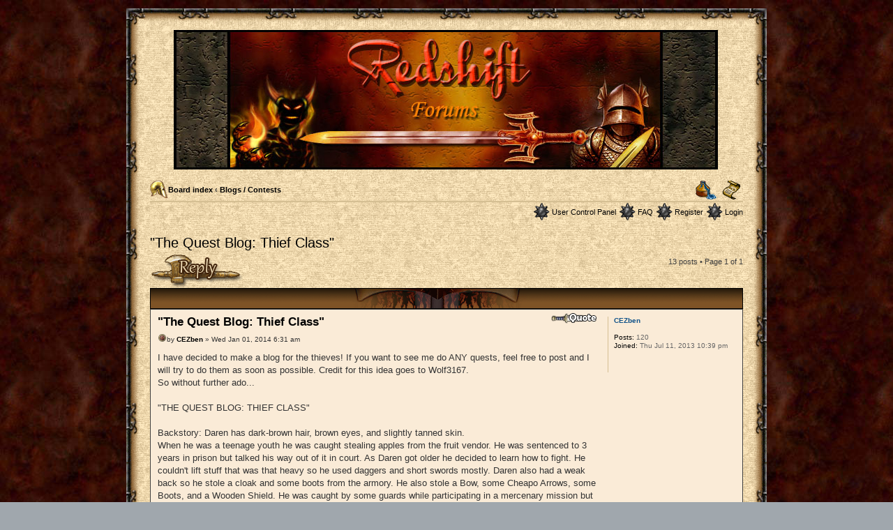

--- FILE ---
content_type: text/html; charset=UTF-8
request_url: http://linux.redshift.hu/forums/viewtopic.php?f=39&t=3645&sid=619a2c57c5492482caba45c8b948db41
body_size: 11182
content:
<!DOCTYPE html PUBLIC "-//W3C//DTD XHTML 1.0 Strict//EN" "http://www.w3.org/TR/xhtml1/DTD/xhtml1-strict.dtd">
<html xmlns="http://www.w3.org/1999/xhtml" dir="ltr" lang="en-gb" xml:lang="en-gb">
<head>

<meta http-equiv="content-type" content="text/html; charset=UTF-8" />
<meta http-equiv="content-style-type" content="text/css" />
<meta http-equiv="content-language" content="en-gb" />
<meta http-equiv="imagetoolbar" content="no" />
<meta name="resource-type" content="document" />
<meta name="distribution" content="global" />
<meta name="copyright" content="2000, 2002, 2005, 2007 phpBB Group" />
<meta name="keywords" content="" />
<meta name="description" content="" />
<meta http-equiv="X-UA-Compatible" content="IE=EmulateIE7; IE=EmulateIE9" />
<script> var phpBBMobileStyle = false, phpBBMobileVar = 'mobile'; </script><script src="./styles/art_mobile_iphone/template/detect.js"></script>
<title>Redshift Community &bull; View topic - &quot;The Quest Blog: Thief Class&quot;</title>



<!--
	phpBB style name: Weapons and adventures
	Based on style:   prosilver (this is the default phpBB3 style)
	Original author:  Tom Beddard ( http://www.subBlue.com/ )
	Modified by: 	  asterion

	NOTE: This page was generated by phpBB, the free open-source bulletin board package.
	      The phpBB Group is not responsible for the content of this page and forum. For more information
	      about phpBB please visit http://www.phpbb.com
-->

<script type="text/javascript">
// <![CDATA[
	var jump_page = 'Enter the page number you wish to go to:';
	var on_page = '1';
	var per_page = '';
	var base_url = '';
	var style_cookie = 'phpBBstyle';
	var style_cookie_settings = '; path=/; domain=linux.redshift.hu';
	var onload_functions = new Array();
	var onunload_functions = new Array();

	

	/**
	* Find a member
	*/
	function find_username(url)
	{
		popup(url, 760, 570, '_usersearch');
		return false;
	}

	/**
	* New function for handling multiple calls to window.onload and window.unload by pentapenguin
	*/
	window.onload = function()
	{
		for (var i = 0; i < onload_functions.length; i++)
		{
			eval(onload_functions[i]);
		}
	}

	window.onunload = function()
	{
		for (var i = 0; i < onunload_functions.length; i++)
		{
			eval(onunload_functions[i]);
		}
	}

// ]]>
</script>
<script type="text/javascript" src="./styles/weapons_and_adventures/template/styleswitcher.js"></script>
<script type="text/javascript" src="./styles/weapons_and_adventures/template/forum_fn.js"></script>

<link href="./styles/weapons_and_adventures/theme/print.css" rel="stylesheet" type="text/css" media="print" title="printonly" />
<link href="./style.php?id=5&amp;lang=en&amp;sid=b1848d1b07724ea3cf63af10c62329bb" rel="stylesheet" type="text/css" media="screen, projection" />

<link href="./styles/weapons_and_adventures/theme/normal.css" rel="stylesheet" type="text/css" title="A" />
<link href="./styles/weapons_and_adventures/theme/medium.css" rel="alternate stylesheet" type="text/css" title="A+" />
<link href="./styles/weapons_and_adventures/theme/large.css" rel="alternate stylesheet" type="text/css" title="A++" />



</head>

<body id="phpbb" class="section-viewtopic ltr">

<!-- debut modif bordures extensible armes et aventures -->
<table class="outside" cellpadding="0" cellspacing="0" border="0">
  <tr>
   <td class="top-left"></td><td class="top-center"></td><td class="top-right"></td>
  </tr>
  <tr>
   <td class="bord-left"></td>
   <td class="bg-inside">
<!-- fin modif bordures extensible armes et aventures -->


<div id="wrap">
	<a id="top" name="top" accesskey="t"></a>
	<div id="page-header">
		<div class="headerbar">
			<div class="inner"><span class="corners-top"><span></span></span>

			<div id="site-description">
				<a href="./index.php?sid=b1848d1b07724ea3cf63af10c62329bb" title="Board index" id="logo"><img src="./styles/weapons_and_adventures/imageset/forumlogo2.jpg" width="780" height="200" alt="" title="" /></a>
				<h1>Redshift Community</h1>
				<p>The forum for all Redshift games.</p>
				<p class="skiplink"><a href="#start_here">Skip to content</a></p>
			</div>

		

			<span class="corners-bottom"><span></span></span></div>
		</div>

		<!-- <div class="navbar"> -->
			<div class="inner"><span class="corners-top"><span></span></span>

			<ul class="linklist navlinks">
				<li class="icon-home"><a href="./index.php?sid=b1848d1b07724ea3cf63af10c62329bb" accesskey="h">Board index</a>  <strong>&#8249;</strong> <a href="./viewforum.php?f=39&amp;sid=b1848d1b07724ea3cf63af10c62329bb">Blogs / Contests</a></li>

				<li class="rightside"><a href="#" onclick="fontsizeup(); return false;" onkeypress="return fontsizeup(event);" class="fontsize" title="Change font size">Change font size</a></li>

				<li class="rightside"><a href="./viewtopic.php?f=39&amp;t=3645&amp;sid=b1848d1b07724ea3cf63af10c62329bb&amp;view=print" title="Print view" accesskey="p" class="print">Print view</a></li>
			</ul>

			

			<ul class="linklist rightside">
				<li class="icon-ucp">
					<a href="./ucp.php?sid=b1848d1b07724ea3cf63af10c62329bb" title="User Control Panel" accesskey="e">User Control Panel</a>
						
				</li>
				<li class="icon-faq"><a href="./faq.php?sid=b1848d1b07724ea3cf63af10c62329bb" title="Frequently Asked Questions">FAQ</a></li>
				<li class="icon-register"><a href="./ucp.php?mode=register&amp;sid=b1848d1b07724ea3cf63af10c62329bb">Register</a></li>
					<li class="icon-logout"><a href="./ucp.php?mode=login&amp;sid=b1848d1b07724ea3cf63af10c62329bb" title="Login" accesskey="x">Login</a></li>
				
			</ul>

			<span class="corners-bottom"><span></span></span></div>
		</div>

	<!-- </div> -->

	<a name="start_here"></a>
	<div id="page-body">
		
<h2><a href="./viewtopic.php?f=39&amp;t=3645&amp;sid=b1848d1b07724ea3cf63af10c62329bb">&quot;The Quest Blog: Thief Class&quot;</a></h2>
<!-- NOTE: remove the style="display: none" when you want to have the forum description on the topic body --><div style="display: none !important;">An ontopic place for our games' online community.<br /></div>

<div class="topic-actions">

	<div class="buttons">
	
		<div class="reply-icon"><a href="./posting.php?mode=reply&amp;f=39&amp;t=3645&amp;sid=b1848d1b07724ea3cf63af10c62329bb" title="Post a reply"><span></span>Post a reply</a></div>
	
	</div>

	
		<div class="pagination">
			13 posts
			 &bull; Page <strong>1</strong> of <strong>1</strong>
		</div>
	

</div>
<div class="clear"></div>
<div class="entete"></div>


	<div id="p8879" class="post bg2">
		<div class="inner"><span class="corners-top"><span></span></span>

		<div class="postbody">
			
				<ul class="profile-icons">
					<li class="quote-icon"><a href="./posting.php?mode=quote&amp;f=39&amp;p=8879&amp;sid=b1848d1b07724ea3cf63af10c62329bb" title="Reply with quote"><span>Reply with quote</span></a></li>
				</ul>
			

			<h3 class="first"><a href="#p8879">&quot;The Quest Blog: Thief Class&quot;</a></h3>
			<p class="author"><a href="./viewtopic.php?p=8879&amp;sid=b1848d1b07724ea3cf63af10c62329bb#p8879"><img src="./styles/weapons_and_adventures/imageset/icon_post_target.gif" width="13" height="13" alt="Post" title="Post" /></a>by <strong><a href="./memberlist.php?mode=viewprofile&amp;u=3177&amp;sid=b1848d1b07724ea3cf63af10c62329bb">CEZben</a></strong> &raquo; Wed Jan 01, 2014 6:31 am </p>

			

			<div class="content">I have decided to make a blog for the thieves! If you want to see me do ANY quests, feel free to post and I will try to do them as soon as possible. Credit for this idea goes to Wolf3167. <br />So without further ado...<br /><br />&quot;THE QUEST BLOG: THIEF CLASS&quot;<br /><br />Backstory: Daren has dark-brown hair, brown eyes, and slightly tanned skin.<br />When he was a teenage youth he was caught stealing apples from the fruit vendor. He was sentenced to 3 years in prison but talked his way out of it in court. As Daren got older he decided to learn how to fight. He couldn't lift stuff that was that heavy so he used daggers and short swords mostly. Daren also had a weak back so he stole a cloak and some boots from the armory. He also stole a Bow, some Cheapo Arrows, some Boots, and a Wooden Shield. He was caught by some guards while participating in a mercenary mission but a kind old man saved him and brought him to the palace to see the King. You see, the King had heard of his deeds and had decided he was perfect for the mission to freymore. The King then sent him out on the first ship to Matras. Thus begins our quest! <br /><br />            Chapter I<br /><br />Daren arrived at matras tired and at night. And wandered around the docks asking for derections. Suddenly, a man walked out of the shadows and tells Daren that a message is waiting for him at the Inn. Daren asked the strange man how to get there and found the directions easy to follow. He walked around town following the directions and arrived at the inn in about fifteen minutes. Inside the Inn, Daren asked the innkeeper about a message. The Innkeeper said that a man named Bryl was looking for an adventurer. The innkeeper made a lame joke about Bryl's snails while Daren laughed nervously. The Innkeeper then told Daren that he didn't look like he could fight anything but toys. &quot;How rude!&quot; Daren thought to himself on his way to his room he had purchased for the night. Daren woke up in the morning and had forgotten where The innkeeper had said Bryl lived. He walked down the stairs and asked him. &quot;My word! Have you forgotten already? Well, Bryl lives in the western section of the town.&quot; Said the innkeeper. Daren walked outside and asked the townsfolk where this western section of town this &quot;Bryl&quot; was supposed to be in was. He was told &quot;You dummie! It's the WESTERN section of the town! Just go west and you'll see it.&quot; So Daren went and knocked on the door next to the prison. By sheer luck it happened to belong to a chubby man named Bryl looking at a container full of snails. Daren said, &quot;I was told at the tavern that you had a message for me.&quot; Bryl looked up from his snails and said, &quot;Hail to Mersant! It seems you are late my friend, I have been waiting days for you to arrive! You don't look like much more than a child, but you will learn.&quot; Daren asked him some questions about Matras and was told to go talk with the Mayor. So Daren walked around and found the Mayor's house two houses down from the tavern. Along the way he noticed items in the pots around town and made a mental note to look at those later on. Daren knocked on the Mayor's door and heard a weak raspy voice say, &quot;Who is it! Can't you hear I'm sick!&quot; Daren said, &quot;My lord Mayor, I was told to ask you about the towns sickness.&quot; The Mayor calls you in and tells you to go look for the source of the infection and to ask &quot;Jose&quot; the innkeeper for more information. Daren walked back over to the tavern and asked about the sickness. Jose told him about how he could not bury his reletives because the gravediggers had hit a cave and released toxic gas into the atmosphere, he notices the reward slip the Mayor has given you to fix this problem and says he will also reward you to fix the problem so he can bury his family in peace. He also says to talk with the alchemist about the cure for the sickness. So Daren walked over to the potion shop and asked the alchemist about the cure for this terrible desease. The alchemist looks up from his work and says, &quot;I have determined a weakness for this toxic gas.&quot; The alchemist stops talking and Daren says, &quot;Continue.&quot; The alchemist tells him of a weakness the gas has against searing hot flames. Daren says thank you and leaves to collect all the items from the pots around town. After gathering up everything, Daren counted up the items totaling: One Stick, One Cure Paralsyis potion, one Restore Unholy potion, scroll of Burning Hand, a spellbook of Cure Light Wounds,  a scroll of Cure Light Wounds, a scroll of Resist Poison, a scroll of Shield, a wand of Resist Poison, a Small Fortify Melee potion, a Black Beer, a Beginners Lockpick, a Cure Poison potion, a Helm, 45 Gold Coins, some Cheap Arrows, and a piece of Rope.<br />(You may not have gotten some of these items. Sorry... as I do not control item spawning.)<br />Daren then went to all the stores and sold his Helm, Small Restore Unholy potion, Small Melee potion, read his Cure Light Wounds book and sold that. After doing all he could that day, Daren decided to turn in for the night.<br /><br />End of Post I<br /><br />STATS: level: 1, Exp: 0,<br />Atk: 5-8, Ac: 4, Health: 60,<br />Mana:100, Gold, 768<br /><br /><br />Thanks for reading!<br />I hope this brings some life back to these forums! <img src="./images/smilies/icon_e_smile.gif" alt=":)" title="Smile" /><br />(Credits to wolf3167 again for thinking up this blog idea)</div>

			

		</div>

		
			<dl class="postprofile" id="profile8879">
			<dt>
				<a href="./memberlist.php?mode=viewprofile&amp;u=3177&amp;sid=b1848d1b07724ea3cf63af10c62329bb">CEZben</a>
			</dt>

			

		<dd>&nbsp;</dd>

		<dd><strong>Posts:</strong> 120</dd><dd><strong>Joined:</strong> Thu Jul 11, 2013 10:39 pm</dd>

		</dl>
	

		<div class="back2top"><a href="#wrap" class="top" title="Top">Top</a></div>

		<span class="corners-bottom"><span></span></span></div>
	</div>

	<hr class="divider" />

	<div id="p8880" class="post bg1">
		<div class="inner"><span class="corners-top"><span></span></span>

		<div class="postbody">
			
				<ul class="profile-icons">
					<li class="quote-icon"><a href="./posting.php?mode=quote&amp;f=39&amp;p=8880&amp;sid=b1848d1b07724ea3cf63af10c62329bb" title="Reply with quote"><span>Reply with quote</span></a></li>
				</ul>
			

			<h3 ><a href="#p8880">Re: &quot;The Quest Blog: Thief Class&quot;</a></h3>
			<p class="author"><a href="./viewtopic.php?p=8880&amp;sid=b1848d1b07724ea3cf63af10c62329bb#p8880"><img src="./styles/weapons_and_adventures/imageset/icon_post_target.gif" width="13" height="13" alt="Post" title="Post" /></a>by <strong><a href="./memberlist.php?mode=viewprofile&amp;u=3177&amp;sid=b1848d1b07724ea3cf63af10c62329bb">CEZben</a></strong> &raquo; Wed Jan 01, 2014 6:39 am </p>

			

			<div class="content">I know that I did not post very much progress but I went for entertainment instead of very little in-depth.</div>

			

		</div>

		
			<dl class="postprofile" id="profile8880">
			<dt>
				<a href="./memberlist.php?mode=viewprofile&amp;u=3177&amp;sid=b1848d1b07724ea3cf63af10c62329bb">CEZben</a>
			</dt>

			

		<dd>&nbsp;</dd>

		<dd><strong>Posts:</strong> 120</dd><dd><strong>Joined:</strong> Thu Jul 11, 2013 10:39 pm</dd>

		</dl>
	

		<div class="back2top"><a href="#wrap" class="top" title="Top">Top</a></div>

		<span class="corners-bottom"><span></span></span></div>
	</div>

	<hr class="divider" />

	<div id="p8881" class="post bg2">
		<div class="inner"><span class="corners-top"><span></span></span>

		<div class="postbody">
			
				<ul class="profile-icons">
					<li class="quote-icon"><a href="./posting.php?mode=quote&amp;f=39&amp;p=8881&amp;sid=b1848d1b07724ea3cf63af10c62329bb" title="Reply with quote"><span>Reply with quote</span></a></li>
				</ul>
			

			<h3 ><a href="#p8881">Re: &quot;The Quest Blog: Thief Class&quot;</a></h3>
			<p class="author"><a href="./viewtopic.php?p=8881&amp;sid=b1848d1b07724ea3cf63af10c62329bb#p8881"><img src="./styles/weapons_and_adventures/imageset/icon_post_target.gif" width="13" height="13" alt="Post" title="Post" /></a>by <strong><a href="./memberlist.php?mode=viewprofile&amp;u=1230&amp;sid=b1848d1b07724ea3cf63af10c62329bb">wolf3167</a></strong> &raquo; Wed Jan 01, 2014 7:17 am </p>

			

			<div class="content">Good, except for some minor (and major) grammatical and spelling errors. However, the content of the post is good!</div>

			

		</div>

		
			<dl class="postprofile" id="profile8881">
			<dt>
				<a href="./memberlist.php?mode=viewprofile&amp;u=1230&amp;sid=b1848d1b07724ea3cf63af10c62329bb">wolf3167</a>
			</dt>

			

		<dd>&nbsp;</dd>

		<dd><strong>Posts:</strong> 553</dd><dd><strong>Joined:</strong> Wed Oct 03, 2012 1:55 am</dd><dd><strong>Location:</strong> Earth</dd>

		</dl>
	

		<div class="back2top"><a href="#wrap" class="top" title="Top">Top</a></div>

		<span class="corners-bottom"><span></span></span></div>
	</div>

	<hr class="divider" />

	<div id="p8883" class="post bg1">
		<div class="inner"><span class="corners-top"><span></span></span>

		<div class="postbody">
			
				<ul class="profile-icons">
					<li class="quote-icon"><a href="./posting.php?mode=quote&amp;f=39&amp;p=8883&amp;sid=b1848d1b07724ea3cf63af10c62329bb" title="Reply with quote"><span>Reply with quote</span></a></li>
				</ul>
			

			<h3 ><a href="#p8883">Re: &quot;The Quest Blog: Thief Class&quot;</a></h3>
			<p class="author"><a href="./viewtopic.php?p=8883&amp;sid=b1848d1b07724ea3cf63af10c62329bb#p8883"><img src="./styles/weapons_and_adventures/imageset/icon_post_target.gif" width="13" height="13" alt="Post" title="Post" /></a>by <strong><a href="./memberlist.php?mode=viewprofile&amp;u=3177&amp;sid=b1848d1b07724ea3cf63af10c62329bb">CEZben</a></strong> &raquo; Wed Jan 01, 2014 2:09 pm </p>

			

			<div class="content">Umm... was the period suppose to come AFTER the parentheses? I always mix that up.</div>

			

		</div>

		
			<dl class="postprofile" id="profile8883">
			<dt>
				<a href="./memberlist.php?mode=viewprofile&amp;u=3177&amp;sid=b1848d1b07724ea3cf63af10c62329bb">CEZben</a>
			</dt>

			

		<dd>&nbsp;</dd>

		<dd><strong>Posts:</strong> 120</dd><dd><strong>Joined:</strong> Thu Jul 11, 2013 10:39 pm</dd>

		</dl>
	

		<div class="back2top"><a href="#wrap" class="top" title="Top">Top</a></div>

		<span class="corners-bottom"><span></span></span></div>
	</div>

	<hr class="divider" />

	<div id="p8884" class="post bg2">
		<div class="inner"><span class="corners-top"><span></span></span>

		<div class="postbody">
			
				<ul class="profile-icons">
					<li class="quote-icon"><a href="./posting.php?mode=quote&amp;f=39&amp;p=8884&amp;sid=b1848d1b07724ea3cf63af10c62329bb" title="Reply with quote"><span>Reply with quote</span></a></li>
				</ul>
			

			<h3 ><a href="#p8884">Re: &quot;The Quest Blog: Thief Class&quot;</a></h3>
			<p class="author"><a href="./viewtopic.php?p=8884&amp;sid=b1848d1b07724ea3cf63af10c62329bb#p8884"><img src="./styles/weapons_and_adventures/imageset/icon_post_target.gif" width="13" height="13" alt="Post" title="Post" /></a>by <strong><a href="./memberlist.php?mode=viewprofile&amp;u=1230&amp;sid=b1848d1b07724ea3cf63af10c62329bb">wolf3167</a></strong> &raquo; Wed Jan 01, 2014 2:30 pm </p>

			

			<div class="content">You got the parentheses right, but I mainly meant the usage errors and run-on sentences. What stood out the most was the run-ons. As an English and Latin teacher that's one of my big peeves. <img src="./images/smilies/icon_e_smile.gif" alt=":)" title="Smile" /></div>

			

		</div>

		
			<dl class="postprofile" id="profile8884">
			<dt>
				<a href="./memberlist.php?mode=viewprofile&amp;u=1230&amp;sid=b1848d1b07724ea3cf63af10c62329bb">wolf3167</a>
			</dt>

			

		<dd>&nbsp;</dd>

		<dd><strong>Posts:</strong> 553</dd><dd><strong>Joined:</strong> Wed Oct 03, 2012 1:55 am</dd><dd><strong>Location:</strong> Earth</dd>

		</dl>
	

		<div class="back2top"><a href="#wrap" class="top" title="Top">Top</a></div>

		<span class="corners-bottom"><span></span></span></div>
	</div>

	<hr class="divider" />

	<div id="p8885" class="post bg1">
		<div class="inner"><span class="corners-top"><span></span></span>

		<div class="postbody">
			
				<ul class="profile-icons">
					<li class="quote-icon"><a href="./posting.php?mode=quote&amp;f=39&amp;p=8885&amp;sid=b1848d1b07724ea3cf63af10c62329bb" title="Reply with quote"><span>Reply with quote</span></a></li>
				</ul>
			

			<h3 ><a href="#p8885">Re: &quot;The Quest Blog: Thief Class&quot;</a></h3>
			<p class="author"><a href="./viewtopic.php?p=8885&amp;sid=b1848d1b07724ea3cf63af10c62329bb#p8885"><img src="./styles/weapons_and_adventures/imageset/icon_post_target.gif" width="13" height="13" alt="Post" title="Post" /></a>by <strong><a href="./memberlist.php?mode=viewprofile&amp;u=3177&amp;sid=b1848d1b07724ea3cf63af10c62329bb">CEZben</a></strong> &raquo; Wed Jan 01, 2014 8:11 pm </p>

			

			<div class="content">Oh, sorry <img src="./images/smilies/icon_e_sad.gif" alt=":(" title="Sad" /> I am only 13 and my worst subject is English.<br /><br />EDIT: I fixed some Run-Ons. (I think) Please tell me in the comments whenever you see me mess it up and I'll try to fix it.</div>

			

		</div>

		
			<dl class="postprofile" id="profile8885">
			<dt>
				<a href="./memberlist.php?mode=viewprofile&amp;u=3177&amp;sid=b1848d1b07724ea3cf63af10c62329bb">CEZben</a>
			</dt>

			

		<dd>&nbsp;</dd>

		<dd><strong>Posts:</strong> 120</dd><dd><strong>Joined:</strong> Thu Jul 11, 2013 10:39 pm</dd>

		</dl>
	

		<div class="back2top"><a href="#wrap" class="top" title="Top">Top</a></div>

		<span class="corners-bottom"><span></span></span></div>
	</div>

	<hr class="divider" />

	<div id="p8886" class="post bg2">
		<div class="inner"><span class="corners-top"><span></span></span>

		<div class="postbody">
			
				<ul class="profile-icons">
					<li class="quote-icon"><a href="./posting.php?mode=quote&amp;f=39&amp;p=8886&amp;sid=b1848d1b07724ea3cf63af10c62329bb" title="Reply with quote"><span>Reply with quote</span></a></li>
				</ul>
			

			<h3 ><a href="#p8886">Re: &quot;The Quest Blog: Thief Class&quot;</a></h3>
			<p class="author"><a href="./viewtopic.php?p=8886&amp;sid=b1848d1b07724ea3cf63af10c62329bb#p8886"><img src="./styles/weapons_and_adventures/imageset/icon_post_target.gif" width="13" height="13" alt="Post" title="Post" /></a>by <strong><a href="./memberlist.php?mode=viewprofile&amp;u=1230&amp;sid=b1848d1b07724ea3cf63af10c62329bb">wolf3167</a></strong> &raquo; Wed Jan 01, 2014 8:52 pm </p>

			

			<div class="content">Haha it's just a forum post- no big deal but I was thinking- if we are both going to be posting these blogs, we may as well cover different material. If you want, we can work out a plan for that via email or something. For example, if when Vlad finishes the main game he does Ice and Fire, then when Daren finished it he would do a different expansion. Just a thought.</div>

			

		</div>

		
			<dl class="postprofile" id="profile8886">
			<dt>
				<a href="./memberlist.php?mode=viewprofile&amp;u=1230&amp;sid=b1848d1b07724ea3cf63af10c62329bb">wolf3167</a>
			</dt>

			

		<dd>&nbsp;</dd>

		<dd><strong>Posts:</strong> 553</dd><dd><strong>Joined:</strong> Wed Oct 03, 2012 1:55 am</dd><dd><strong>Location:</strong> Earth</dd>

		</dl>
	

		<div class="back2top"><a href="#wrap" class="top" title="Top">Top</a></div>

		<span class="corners-bottom"><span></span></span></div>
	</div>

	<hr class="divider" />

	<div id="p8889" class="post bg1">
		<div class="inner"><span class="corners-top"><span></span></span>

		<div class="postbody">
			
				<ul class="profile-icons">
					<li class="quote-icon"><a href="./posting.php?mode=quote&amp;f=39&amp;p=8889&amp;sid=b1848d1b07724ea3cf63af10c62329bb" title="Reply with quote"><span>Reply with quote</span></a></li>
				</ul>
			

			<h3 ><a href="#p8889">Re: &quot;The Quest Blog: Thief Class&quot;</a></h3>
			<p class="author"><a href="./viewtopic.php?p=8889&amp;sid=b1848d1b07724ea3cf63af10c62329bb#p8889"><img src="./styles/weapons_and_adventures/imageset/icon_post_target.gif" width="13" height="13" alt="Post" title="Post" /></a>by <strong><a href="./memberlist.php?mode=viewprofile&amp;u=3181&amp;sid=b1848d1b07724ea3cf63af10c62329bb">Prickett</a></strong> &raquo; Wed Jan 01, 2014 8:55 pm </p>

			

			<div class="content">That's actually a good idea. I think that would boost the amt of readers for Daren.</div>

			

		</div>

		
			<dl class="postprofile" id="profile8889">
			<dt>
				<a href="./memberlist.php?mode=viewprofile&amp;u=3181&amp;sid=b1848d1b07724ea3cf63af10c62329bb">Prickett</a>
			</dt>

			

		<dd>&nbsp;</dd>

		<dd><strong>Posts:</strong> 658</dd><dd><strong>Joined:</strong> Mon Jul 22, 2013 2:39 am</dd><dd><strong>Location:</strong> Georgia, USA</dd>

		</dl>
	

		<div class="back2top"><a href="#wrap" class="top" title="Top">Top</a></div>

		<span class="corners-bottom"><span></span></span></div>
	</div>

	<hr class="divider" />

	<div id="p8896" class="post bg2">
		<div class="inner"><span class="corners-top"><span></span></span>

		<div class="postbody">
			
				<ul class="profile-icons">
					<li class="quote-icon"><a href="./posting.php?mode=quote&amp;f=39&amp;p=8896&amp;sid=b1848d1b07724ea3cf63af10c62329bb" title="Reply with quote"><span>Reply with quote</span></a></li>
				</ul>
			

			<h3 ><a href="#p8896">Re: &quot;The Quest Blog: Thief Class&quot;</a></h3>
			<p class="author"><a href="./viewtopic.php?p=8896&amp;sid=b1848d1b07724ea3cf63af10c62329bb#p8896"><img src="./styles/weapons_and_adventures/imageset/icon_post_target.gif" width="13" height="13" alt="Post" title="Post" /></a>by <strong><a href="./memberlist.php?mode=viewprofile&amp;u=3177&amp;sid=b1848d1b07724ea3cf63af10c62329bb">CEZben</a></strong> &raquo; Thu Jan 02, 2014 2:01 am </p>

			

			<div class="content">Well i had wanted to play as nogor but i chose siery thief becuase you already did nogor. Maybe i'll do hol1 (i've never beat that one before (just skipped to hol2)</div>

			

		</div>

		
			<dl class="postprofile" id="profile8896">
			<dt>
				<a href="./memberlist.php?mode=viewprofile&amp;u=3177&amp;sid=b1848d1b07724ea3cf63af10c62329bb">CEZben</a>
			</dt>

			

		<dd>&nbsp;</dd>

		<dd><strong>Posts:</strong> 120</dd><dd><strong>Joined:</strong> Thu Jul 11, 2013 10:39 pm</dd>

		</dl>
	

		<div class="back2top"><a href="#wrap" class="top" title="Top">Top</a></div>

		<span class="corners-bottom"><span></span></span></div>
	</div>

	<hr class="divider" />

	<div id="p8918" class="post bg1">
		<div class="inner"><span class="corners-top"><span></span></span>

		<div class="postbody">
			
				<ul class="profile-icons">
					<li class="quote-icon"><a href="./posting.php?mode=quote&amp;f=39&amp;p=8918&amp;sid=b1848d1b07724ea3cf63af10c62329bb" title="Reply with quote"><span>Reply with quote</span></a></li>
				</ul>
			

			<h3 ><a href="#p8918">Re: &quot;The Quest Blog: Thief Class&quot;</a></h3>
			<p class="author"><a href="./viewtopic.php?p=8918&amp;sid=b1848d1b07724ea3cf63af10c62329bb#p8918"><img src="./styles/weapons_and_adventures/imageset/icon_post_target.gif" width="13" height="13" alt="Post" title="Post" /></a>by <strong><a href="./memberlist.php?mode=viewprofile&amp;u=3177&amp;sid=b1848d1b07724ea3cf63af10c62329bb">CEZben</a></strong> &raquo; Fri Jan 03, 2014 12:07 pm </p>

			

			<div class="content">&quot;The Quest Blog, Thief Class&quot; Post II<br /><br />Daren left the Inn full of energy. He walked into the bazaar and bought a Frayed Cap and a spellbook of Recall. Daren read the spellbook and then sold it back for considerably less money. Daren then walked to the graveyard and found two undead skeletons walking around. After killing them, Daren went down into the hole to find a cobweb with two bats behind it. He broke the cobweb and killed the bats before exploring the room to find a Cure Poison potion. Daren was still exploring the cave when a venomous bat flew at his face screeching madly. Daren cut down the bat with his dagger but was poisoned badly in the fight. Daren only had a little life left after fighting everything so he drunk some Cure Poison and Hp potions. Daren walked down the path that the bat flew out of to find the disasterous gas bubbling out of the ground. He realised the tunnel was unstable so he hit the pocket of gas and some rocks fell and blocked of the cavern and the smell. Daren continued exploring and found a small tunnel leading to some more skeletons behind a cobweb. Daren killed the skeletons using a potion because they were very tough and leveled up to 2! <br />I put 2 points into Endurance and dexterity and 1 point into personality. I put 2 points into Light Weapon, and Light Armor, Stealth, and Accuracy. And I put 1 point into Mercantile and Persuade.<br />He also picked up some Throwing Knives, a Purple Fairy Ring flower, and a spellbook of Magic Missile.<br />Daren didn't have any potions left so he took a nap. He woke up after his nap and walked even deeper into the tunnel and found a book about undead magic. He tucked this into his bag thinking he would sell it to someone. Then Daren found a fragile skull on a shelf and he stuffed that into his bag as well. Daren walked over to the other side of the room where a coffin was laying and read the inscription on it, &quot;Duu, the cursed.&quot; Daren thought to himself, &quot;I'm not afraid of curses.&quot; He touched the coffin and felt breath across the back of his neck. Daren jumped around and came face to sickly green face with the cursed ghost of Duu. He fought a hard battle using his Dagger, and his magic. Daren also used a scroll of Shield and a scroll of Burning Hand. Daren looted a scroll of Unholy Pray and some coins from the corpse of the spirit. He explored this room and found a small brown button on a wall that opened up a passageway. Daren walked through the passageway to find the storeroom and realised it was chock full of illegal goods. He thought to himself, &quot;I could use some of these items on my journey.&quot; So Daren looted all of the barrels and shelves getting a scroll of Burning Hand, a small Resist Magic potion, a scroll of Weak Disarm, some wooden arrows, a Cure Poison potion, a Small Feather potion, some Fur boots, a scroll of Magic Missile, a scroll of Cure Wart, a Black Beer, a wand of Create Food, a Carved ring, some leather boots, a Small Restor Mana potion, a scroll of Detect Mind, a Dispel potion, some Knives, a Small Wooden Shield, Frayed Leather Armor, 70 Gold Coins, a scroll of Damage Living, and a Cloth Cape. (Again, keep in mind that you could get something else) Daren went out the storehouse door and walked over to tell the mayor about the gas and the storehouse. He arrived at the Mayor's house to tell the Mayor but the Mayor said he wouldn't believe him until he got better. So Daren walked over to the inn and slept for a while. Daren woke up refreshed after his long battles and went to ask the Mayor again. The Mayor said he still felt sick and to come back later. So Daren walked around town and sold all his cheap loot and stuff he couldn't use. Daren bought a spellbook of Mark and a and marked his position so he could return anytime he needed to. Daren still had some time left so he decided to walk over to the east port and see what was going on over there. On his way over he passed a prostitute crying in a gap in the wall. Daren asked her what was wrong and she said the Innkeeper had done something to her and she wants you to steal his money from his storeroom and share it with her. Daren decided he would help her because he needed some money and had heard that the Mayor also had an unlocked window at night. Daren waited until nightfall and stole 800 gold, five Meat, five Bread, and five Black Beers (Which Daren sold) from his window. He then walked over to the Mayor's house and found a window that was unlocked over there too. Daren opened the window and took sixty Gold, a Cheap Mace (Which he equipped and sold his dagger), and a Gold Amulet(Equipped this too) from it. He ran back to the prostitute and told her that he had stole it but it was more than she thought he had and she said she'd clear his crimes because he was honest. Daren rented a room at the Inn and slept until morning. Then he walked back over to the Mayor's house and asked about his sickness again. The Mayor looked up and said in a deep and commanding voice, &quot;I'm cured! I'm cured! Thank you so very much Daren! Here is 500 gold for your troubles.&quot; Daren the asked about the smuggling and told the mayor that the smugglers use the storehouse for their items and got 300 hundred more gold! Daren walked over to the Inn and played cards for a while, thinking about his long week.<br /><br />End of Blog Post II!<br /><br />STATS: level: 2, Exp: 605,<br />Atk: 5-12, Ac: 5, Hp: 73,<br />Mana: 100, Gold: 2135<br /><br />(Note: I forgot to post my main skills in the first post so I'll post them now)<br />Light weapon, Light Armor, Accuracy, Persuade, Mercantile, Stealth.<br /><br />Thanks For Reading! As always, feel free to post below as to mistakes I made, quests I should do, and ideas I should add.</div>

			

		</div>

		
			<dl class="postprofile" id="profile8918">
			<dt>
				<a href="./memberlist.php?mode=viewprofile&amp;u=3177&amp;sid=b1848d1b07724ea3cf63af10c62329bb">CEZben</a>
			</dt>

			

		<dd>&nbsp;</dd>

		<dd><strong>Posts:</strong> 120</dd><dd><strong>Joined:</strong> Thu Jul 11, 2013 10:39 pm</dd>

		</dl>
	

		<div class="back2top"><a href="#wrap" class="top" title="Top">Top</a></div>

		<span class="corners-bottom"><span></span></span></div>
	</div>

	<hr class="divider" />

	<div id="p8958" class="post bg2">
		<div class="inner"><span class="corners-top"><span></span></span>

		<div class="postbody">
			
				<ul class="profile-icons">
					<li class="quote-icon"><a href="./posting.php?mode=quote&amp;f=39&amp;p=8958&amp;sid=b1848d1b07724ea3cf63af10c62329bb" title="Reply with quote"><span>Reply with quote</span></a></li>
				</ul>
			

			<h3 ><a href="#p8958">Re: &quot;The Quest Blog: Thief Class&quot;</a></h3>
			<p class="author"><a href="./viewtopic.php?p=8958&amp;sid=b1848d1b07724ea3cf63af10c62329bb#p8958"><img src="./styles/weapons_and_adventures/imageset/icon_post_target.gif" width="13" height="13" alt="Post" title="Post" /></a>by <strong><a href="./memberlist.php?mode=viewprofile&amp;u=3177&amp;sid=b1848d1b07724ea3cf63af10c62329bb">CEZben</a></strong> &raquo; Wed Jan 08, 2014 3:03 am </p>

			

			<div class="content">sorry about not posting lately. I have been busy with X-mas, family AND our internet cut off for a few days but im back and ill be posting a soon as i can</div>

			

		</div>

		
			<dl class="postprofile" id="profile8958">
			<dt>
				<a href="./memberlist.php?mode=viewprofile&amp;u=3177&amp;sid=b1848d1b07724ea3cf63af10c62329bb">CEZben</a>
			</dt>

			

		<dd>&nbsp;</dd>

		<dd><strong>Posts:</strong> 120</dd><dd><strong>Joined:</strong> Thu Jul 11, 2013 10:39 pm</dd>

		</dl>
	

		<div class="back2top"><a href="#wrap" class="top" title="Top">Top</a></div>

		<span class="corners-bottom"><span></span></span></div>
	</div>

	<hr class="divider" />

	<div id="p8960" class="post bg1">
		<div class="inner"><span class="corners-top"><span></span></span>

		<div class="postbody">
			
				<ul class="profile-icons">
					<li class="quote-icon"><a href="./posting.php?mode=quote&amp;f=39&amp;p=8960&amp;sid=b1848d1b07724ea3cf63af10c62329bb" title="Reply with quote"><span>Reply with quote</span></a></li>
				</ul>
			

			<h3 ><a href="#p8960">Re: &quot;The Quest Blog: Thief Class&quot;</a></h3>
			<p class="author"><a href="./viewtopic.php?p=8960&amp;sid=b1848d1b07724ea3cf63af10c62329bb#p8960"><img src="./styles/weapons_and_adventures/imageset/icon_post_target.gif" width="13" height="13" alt="Post" title="Post" /></a>by <strong><a href="./memberlist.php?mode=viewprofile&amp;u=1230&amp;sid=b1848d1b07724ea3cf63af10c62329bb">wolf3167</a></strong> &raquo; Wed Jan 08, 2014 4:14 am </p>

			

			<div class="content">If you're a thief, why use heavy armor? Kind of takes away from the thief thing if you get what I mean. As for it &quot;not being as good&quot;, it has more enchant storage than heavy armor and every player wears a cloak and a belt, most of which are light.</div>

			

		</div>

		
			<dl class="postprofile" id="profile8960">
			<dt>
				<a href="./memberlist.php?mode=viewprofile&amp;u=1230&amp;sid=b1848d1b07724ea3cf63af10c62329bb">wolf3167</a>
			</dt>

			

		<dd>&nbsp;</dd>

		<dd><strong>Posts:</strong> 553</dd><dd><strong>Joined:</strong> Wed Oct 03, 2012 1:55 am</dd><dd><strong>Location:</strong> Earth</dd>

		</dl>
	

		<div class="back2top"><a href="#wrap" class="top" title="Top">Top</a></div>

		<span class="corners-bottom"><span></span></span></div>
	</div>

	<hr class="divider" />

	<div id="p8964" class="post bg2">
		<div class="inner"><span class="corners-top"><span></span></span>

		<div class="postbody">
			
				<ul class="profile-icons">
					<li class="quote-icon"><a href="./posting.php?mode=quote&amp;f=39&amp;p=8964&amp;sid=b1848d1b07724ea3cf63af10c62329bb" title="Reply with quote"><span>Reply with quote</span></a></li>
				</ul>
			

			<h3 ><a href="#p8964">Re: &quot;The Quest Blog: Thief Class&quot;</a></h3>
			<p class="author"><a href="./viewtopic.php?p=8964&amp;sid=b1848d1b07724ea3cf63af10c62329bb#p8964"><img src="./styles/weapons_and_adventures/imageset/icon_post_target.gif" width="13" height="13" alt="Post" title="Post" /></a>by <strong><a href="./memberlist.php?mode=viewprofile&amp;u=3177&amp;sid=b1848d1b07724ea3cf63af10c62329bb">CEZben</a></strong> &raquo; Wed Jan 08, 2014 1:39 pm </p>

			

			<div class="content">because thieves use a lot of dexterity, and dexterity gives BOTH heavy armor and light armor points. It doesnt really matter if you have a lot of dexterity. But I ser your point, I will change the posts to light armor and start pver my game as I'm only just finished the first quests.<br /><br />EDIT: (The reason I used heavy armor is because I've NEVER beaten the quest without dying with<br />light)</div>

			

		</div>

		
			<dl class="postprofile" id="profile8964">
			<dt>
				<a href="./memberlist.php?mode=viewprofile&amp;u=3177&amp;sid=b1848d1b07724ea3cf63af10c62329bb">CEZben</a>
			</dt>

			

		<dd>&nbsp;</dd>

		<dd><strong>Posts:</strong> 120</dd><dd><strong>Joined:</strong> Thu Jul 11, 2013 10:39 pm</dd>

		</dl>
	

		<div class="back2top"><a href="#wrap" class="top" title="Top">Top</a></div>

		<span class="corners-bottom"><span></span></span></div>
	</div>

	<hr class="divider" />

	<form id="viewtopic" method="post" action="./viewtopic.php?f=39&amp;t=3645&amp;sid=b1848d1b07724ea3cf63af10c62329bb">

	<fieldset class="display-options" style="margin-top: 0; ">
		
		<label>Display posts from previous: <select name="st" id="st"><option value="0" selected="selected">All posts</option><option value="1">1 day</option><option value="7">7 days</option><option value="14">2 weeks</option><option value="30">1 month</option><option value="90">3 months</option><option value="180">6 months</option><option value="365">1 year</option></select></label>
		<label>Sort by <select name="sk" id="sk"><option value="a">Author</option><option value="t" selected="selected">Post time</option><option value="s">Subject</option></select></label> <label><select name="sd" id="sd"><option value="a" selected="selected">Ascending</option><option value="d">Descending</option></select> <input type="submit" name="sort" value="Go" class="button2" /></label>
		
	</fieldset>

	</form>
	<hr />


<div class="topic-actions">
	<div class="buttons">
	
		<div class="reply-icon"><a href="./posting.php?mode=reply&amp;f=39&amp;t=3645&amp;sid=b1848d1b07724ea3cf63af10c62329bb" title="Post a reply"><span></span>Post a reply</a></div>
	
	</div>

	
		<div class="pagination">
			13 posts
			 &bull; Page <strong>1</strong> of <strong>1</strong>
		</div>
	
</div>


	<p></p><p><a href="./viewforum.php?f=39&amp;sid=b1848d1b07724ea3cf63af10c62329bb" class="left-box left" accesskey="r">Return to Blogs / Contests</a></p>

	<form method="post" id="jumpbox" action="./viewforum.php?sid=b1848d1b07724ea3cf63af10c62329bb" onsubmit="if(document.jumpbox.f.value == -1){return false;}">

	
		<fieldset class="jumpbox">
	
			<label for="f" accesskey="j">Jump to:</label>
			<select name="f" id="f" onchange="if(this.options[this.selectedIndex].value != -1){ document.forms['jumpbox'].submit() }">
			
				<option value="-1">Select a forum</option>
			<option value="-1">------------------</option>
				<option value="1">The Quest</option>
			
				<option value="41">&nbsp; &nbsp;The Quest is available on Steam, GOG, Google Play, App Store and in the Mac App Store!</option>
			
				<option value="2">&nbsp; &nbsp;General Discussion</option>
			
				<option value="10">&nbsp; &nbsp;Guides</option>
			
				<option value="3">&nbsp; &nbsp;Technical Issues</option>
			
				<option value="4">&nbsp; &nbsp;Islands of Ice and Fire</option>
			
				<option value="27">&nbsp; &nbsp;Zarista Games' Expansions</option>
			
				<option value="26">&nbsp; &nbsp;&nbsp; &nbsp;Zarista Games' Site</option>
			
				<option value="12">&nbsp; &nbsp;&nbsp; &nbsp;Hero of Lukomorye I</option>
			
				<option value="13">&nbsp; &nbsp;&nbsp; &nbsp;Hero of Lukomorye II</option>
			
				<option value="14">&nbsp; &nbsp;&nbsp; &nbsp;Hero of Lukomorye III</option>
			
				<option value="15">&nbsp; &nbsp;&nbsp; &nbsp;Hero of Lukomorye IV</option>
			
				<option value="16">&nbsp; &nbsp;&nbsp; &nbsp;Hero of Lukomorye V</option>
			
				<option value="17">&nbsp; &nbsp;&nbsp; &nbsp;Mithril Horde</option>
			
				<option value="28">&nbsp; &nbsp;&nbsp; &nbsp;Mithril Horde II</option>
			
				<option value="18">&nbsp; &nbsp;&nbsp; &nbsp;Escape from Asteroids</option>
			
				<option value="19">&nbsp; &nbsp;&nbsp; &nbsp;Attack from Asteroids</option>
			
				<option value="20">&nbsp; &nbsp;&nbsp; &nbsp;Cursed Chess Set</option>
			
				<option value="21">&nbsp; &nbsp;&nbsp; &nbsp;Celtic Rift</option>
			
				<option value="35">&nbsp; &nbsp;&nbsp; &nbsp;Celtic Queen</option>
			
				<option value="36">&nbsp; &nbsp;&nbsp; &nbsp;Celtic Doom</option>
			
				<option value="37">&nbsp; &nbsp;&nbsp; &nbsp;Elemental Asteroids</option>
			
				<option value="42">&nbsp; &nbsp;&nbsp; &nbsp;Cursed Stone</option>
			
				<option value="43">&nbsp; &nbsp;&nbsp; &nbsp;Dragon Jade</option>
			
				<option value="44">&nbsp; &nbsp;&nbsp; &nbsp;Thor's Hammer</option>
			
				<option value="46">&nbsp; &nbsp;&nbsp; &nbsp;Macha's Curse</option>
			
				<option value="47">&nbsp; &nbsp;&nbsp; &nbsp;Caerworn Castle</option>
			
				<option value="49">&nbsp; &nbsp;&nbsp; &nbsp;Basilisk's Eye</option>
			
				<option value="50">&nbsp; &nbsp;&nbsp; &nbsp;Curse of Linmore</option>
			
				<option value="51">&nbsp; &nbsp;&nbsp; &nbsp;Ragnar's Revenge</option>
			
				<option value="11">&nbsp; &nbsp;Other expansions</option>
			
				<option value="22">&nbsp; &nbsp;&nbsp; &nbsp;Lost Archipelagos</option>
			
				<option value="31">&nbsp; &nbsp;Editor</option>
			
				<option value="32">&nbsp; &nbsp;Expansions in Development</option>
			
				<option value="33">&nbsp; &nbsp;&nbsp; &nbsp;Jacob's expansion</option>
			
				<option value="34">&nbsp; &nbsp;&nbsp; &nbsp;Eyeland by KGold and Eyex</option>
			
				<option value="48">&nbsp; &nbsp;&nbsp; &nbsp;The Void</option>
			
				<option value="25">Other Games</option>
			
				<option value="38">&nbsp; &nbsp;Betrayed (The Quest II)</option>
			
				<option value="40">&nbsp; &nbsp;Grendelmoore</option>
			
				<option value="6">&nbsp; &nbsp;Dungeoned</option>
			
				<option value="24">&nbsp; &nbsp;Legacy</option>
			
				<option value="45">&nbsp; &nbsp;Dragonfire</option>
			
				<option value="23">Forum/Site Issues</option>
			
				<option value="29">Off Topic</option>
			
				<option value="39" selected="selected">Blogs / Contests</option>
			
			</select>
			<input type="submit" value="Go" class="button2" />
		</fieldset>
	</form>


	<h3>Who is online</h3>
	<p>Users browsing this forum: No registered users and 10 guests</p>
<div class="mobile-style-switch mobile-style-switch-footer" style="padding: 5px; text-align: center;"><a href="./index.php?sid=b1848d1b07724ea3cf63af10c62329bb&amp;mobile=mobile">Switch to mobile style</a></div></div>

<div id="page-footer">

	<div class="navbar">
		<div class="inner"><span class="corners-top"><span></span></span>

		<ul class="linklist">
			<li class="icon-home2"><a href="./index.php?sid=b1848d1b07724ea3cf63af10c62329bb" accesskey="h">Board index</a></li>
				
			<li class="rightside"><a href="./memberlist.php?mode=leaders&amp;sid=b1848d1b07724ea3cf63af10c62329bb">The team</a> &bull; <a href="./ucp.php?mode=delete_cookies&amp;sid=b1848d1b07724ea3cf63af10c62329bb">Delete all board cookies</a> &bull; All times are UTC </li>
		</ul>

		<span class="corners-bottom"><span></span></span></div>
	</div>

<!--
	We request you retain the full copyright notice below including the link to www.phpbb.com.
	This not only gives respect to the large amount of time given freely by the developers
	but also helps build interest, traffic and use of phpBB3. If you (honestly) cannot retain
	the full copyright we ask you at least leave in place the "Powered by phpBB" line, with
	"phpBB" linked to www.phpbb.com. If you refuse to include even this then support on our
	forums may be affected.

	The phpBB Group : 2006
//-->
<!--<div class="copyright"><a href="http://psellion.org"><img src="./styles/weapons_and_adventures/theme/images/signature.gif" width="150" height="62" alt="" title="" /></a>-->
<br />
	Powered by <a href="http://www.phpbb.com/">phpBB</a> &copy; 2000, 2002, 2005, 2007 phpBB Group
		
	</div>
</div>

</div>
<!-- debut modif bordures extensible -->
 </td>
   <td class="bord-right"></td>
  </tr>
  <tr>
   <td class="bottom-left"></td><td class="bottom-center"></td><td class="bottom-right"></td>
  </tr>
</table>
<!-- fin modif bordures extensible -->

<div>
	<a id="bottom" name="bottom" accesskey="z"></a>
	
</div>

</body>
</html>